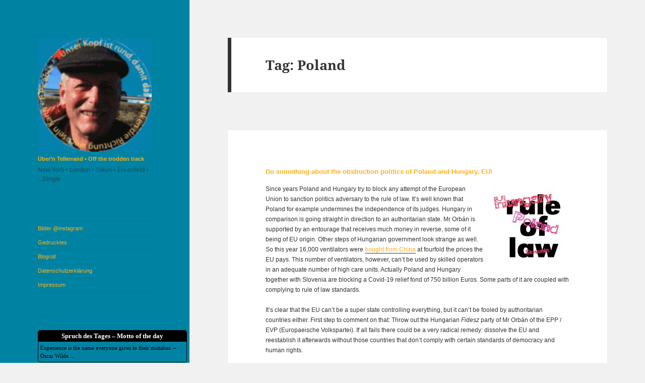

--- FILE ---
content_type: text/html; charset=UTF-8
request_url: https://juenger.koeln/en/tag/poland/
body_size: 12959
content:
<!DOCTYPE html>
<html lang="en-GB" class="no-js">
<head>
	<meta charset="UTF-8">
	<meta name="viewport" content="width=device-width, initial-scale=1.0">
	<link rel="profile" href="https://gmpg.org/xfn/11">
	<link rel="pingback" href="https://juenger.koeln/xmlrpc.php">
	<script>
(function(html){html.className = html.className.replace(/\bno-js\b/,'js')})(document.documentElement);
//# sourceURL=twentyfifteen_javascript_detection
</script>
<title>Poland &#8211; Über’n Tellerrand • Off the trodden track</title>
<meta name='robots' content='max-image-preview:large' />
<link rel="alternate" type="application/rss+xml" title="Über’n Tellerrand • Off the trodden track &raquo; Feed" href="https://juenger.koeln/en/feed/" />
<link rel="alternate" type="application/rss+xml" title="Über’n Tellerrand • Off the trodden track &raquo; Comments Feed" href="https://juenger.koeln/en/comments/feed/" />
<link rel="alternate" type="application/rss+xml" title="Über’n Tellerrand • Off the trodden track &raquo; Poland Tag Feed" href="https://juenger.koeln/en/tag/poland/feed/" />
<style id='wp-img-auto-sizes-contain-inline-css'>
img:is([sizes=auto i],[sizes^="auto," i]){contain-intrinsic-size:3000px 1500px}
/*# sourceURL=wp-img-auto-sizes-contain-inline-css */
</style>
<style id='wp-emoji-styles-inline-css'>

	img.wp-smiley, img.emoji {
		display: inline !important;
		border: none !important;
		box-shadow: none !important;
		height: 1em !important;
		width: 1em !important;
		margin: 0 0.07em !important;
		vertical-align: -0.1em !important;
		background: none !important;
		padding: 0 !important;
	}
/*# sourceURL=wp-emoji-styles-inline-css */
</style>
<style id='wp-block-library-inline-css'>
:root{--wp-block-synced-color:#7a00df;--wp-block-synced-color--rgb:122,0,223;--wp-bound-block-color:var(--wp-block-synced-color);--wp-editor-canvas-background:#ddd;--wp-admin-theme-color:#007cba;--wp-admin-theme-color--rgb:0,124,186;--wp-admin-theme-color-darker-10:#006ba1;--wp-admin-theme-color-darker-10--rgb:0,107,160.5;--wp-admin-theme-color-darker-20:#005a87;--wp-admin-theme-color-darker-20--rgb:0,90,135;--wp-admin-border-width-focus:2px}@media (min-resolution:192dpi){:root{--wp-admin-border-width-focus:1.5px}}.wp-element-button{cursor:pointer}:root .has-very-light-gray-background-color{background-color:#eee}:root .has-very-dark-gray-background-color{background-color:#313131}:root .has-very-light-gray-color{color:#eee}:root .has-very-dark-gray-color{color:#313131}:root .has-vivid-green-cyan-to-vivid-cyan-blue-gradient-background{background:linear-gradient(135deg,#00d084,#0693e3)}:root .has-purple-crush-gradient-background{background:linear-gradient(135deg,#34e2e4,#4721fb 50%,#ab1dfe)}:root .has-hazy-dawn-gradient-background{background:linear-gradient(135deg,#faaca8,#dad0ec)}:root .has-subdued-olive-gradient-background{background:linear-gradient(135deg,#fafae1,#67a671)}:root .has-atomic-cream-gradient-background{background:linear-gradient(135deg,#fdd79a,#004a59)}:root .has-nightshade-gradient-background{background:linear-gradient(135deg,#330968,#31cdcf)}:root .has-midnight-gradient-background{background:linear-gradient(135deg,#020381,#2874fc)}:root{--wp--preset--font-size--normal:16px;--wp--preset--font-size--huge:42px}.has-regular-font-size{font-size:1em}.has-larger-font-size{font-size:2.625em}.has-normal-font-size{font-size:var(--wp--preset--font-size--normal)}.has-huge-font-size{font-size:var(--wp--preset--font-size--huge)}.has-text-align-center{text-align:center}.has-text-align-left{text-align:left}.has-text-align-right{text-align:right}.has-fit-text{white-space:nowrap!important}#end-resizable-editor-section{display:none}.aligncenter{clear:both}.items-justified-left{justify-content:flex-start}.items-justified-center{justify-content:center}.items-justified-right{justify-content:flex-end}.items-justified-space-between{justify-content:space-between}.screen-reader-text{border:0;clip-path:inset(50%);height:1px;margin:-1px;overflow:hidden;padding:0;position:absolute;width:1px;word-wrap:normal!important}.screen-reader-text:focus{background-color:#ddd;clip-path:none;color:#444;display:block;font-size:1em;height:auto;left:5px;line-height:normal;padding:15px 23px 14px;text-decoration:none;top:5px;width:auto;z-index:100000}html :where(.has-border-color){border-style:solid}html :where([style*=border-top-color]){border-top-style:solid}html :where([style*=border-right-color]){border-right-style:solid}html :where([style*=border-bottom-color]){border-bottom-style:solid}html :where([style*=border-left-color]){border-left-style:solid}html :where([style*=border-width]){border-style:solid}html :where([style*=border-top-width]){border-top-style:solid}html :where([style*=border-right-width]){border-right-style:solid}html :where([style*=border-bottom-width]){border-bottom-style:solid}html :where([style*=border-left-width]){border-left-style:solid}html :where(img[class*=wp-image-]){height:auto;max-width:100%}:where(figure){margin:0 0 1em}html :where(.is-position-sticky){--wp-admin--admin-bar--position-offset:var(--wp-admin--admin-bar--height,0px)}@media screen and (max-width:600px){html :where(.is-position-sticky){--wp-admin--admin-bar--position-offset:0px}}

/*# sourceURL=wp-block-library-inline-css */
</style><style id='wp-block-tag-cloud-inline-css'>
.wp-block-tag-cloud{box-sizing:border-box}.wp-block-tag-cloud.aligncenter{justify-content:center;text-align:center}.wp-block-tag-cloud a{display:inline-block;margin-right:5px}.wp-block-tag-cloud span{display:inline-block;margin-left:5px;text-decoration:none}:root :where(.wp-block-tag-cloud.is-style-outline){display:flex;flex-wrap:wrap;gap:1ch}:root :where(.wp-block-tag-cloud.is-style-outline a){border:1px solid;font-size:unset!important;margin-right:0;padding:1ch 2ch;text-decoration:none!important}
/*# sourceURL=https://juenger.koeln/wp-includes/blocks/tag-cloud/style.min.css */
</style>
<style id='wp-block-columns-inline-css'>
.wp-block-columns{box-sizing:border-box;display:flex;flex-wrap:wrap!important}@media (min-width:782px){.wp-block-columns{flex-wrap:nowrap!important}}.wp-block-columns{align-items:normal!important}.wp-block-columns.are-vertically-aligned-top{align-items:flex-start}.wp-block-columns.are-vertically-aligned-center{align-items:center}.wp-block-columns.are-vertically-aligned-bottom{align-items:flex-end}@media (max-width:781px){.wp-block-columns:not(.is-not-stacked-on-mobile)>.wp-block-column{flex-basis:100%!important}}@media (min-width:782px){.wp-block-columns:not(.is-not-stacked-on-mobile)>.wp-block-column{flex-basis:0;flex-grow:1}.wp-block-columns:not(.is-not-stacked-on-mobile)>.wp-block-column[style*=flex-basis]{flex-grow:0}}.wp-block-columns.is-not-stacked-on-mobile{flex-wrap:nowrap!important}.wp-block-columns.is-not-stacked-on-mobile>.wp-block-column{flex-basis:0;flex-grow:1}.wp-block-columns.is-not-stacked-on-mobile>.wp-block-column[style*=flex-basis]{flex-grow:0}:where(.wp-block-columns){margin-bottom:1.75em}:where(.wp-block-columns.has-background){padding:1.25em 2.375em}.wp-block-column{flex-grow:1;min-width:0;overflow-wrap:break-word;word-break:break-word}.wp-block-column.is-vertically-aligned-top{align-self:flex-start}.wp-block-column.is-vertically-aligned-center{align-self:center}.wp-block-column.is-vertically-aligned-bottom{align-self:flex-end}.wp-block-column.is-vertically-aligned-stretch{align-self:stretch}.wp-block-column.is-vertically-aligned-bottom,.wp-block-column.is-vertically-aligned-center,.wp-block-column.is-vertically-aligned-top{width:100%}
/*# sourceURL=https://juenger.koeln/wp-includes/blocks/columns/style.min.css */
</style>
<style id='wp-block-paragraph-inline-css'>
.is-small-text{font-size:.875em}.is-regular-text{font-size:1em}.is-large-text{font-size:2.25em}.is-larger-text{font-size:3em}.has-drop-cap:not(:focus):first-letter{float:left;font-size:8.4em;font-style:normal;font-weight:100;line-height:.68;margin:.05em .1em 0 0;text-transform:uppercase}body.rtl .has-drop-cap:not(:focus):first-letter{float:none;margin-left:.1em}p.has-drop-cap.has-background{overflow:hidden}:root :where(p.has-background){padding:1.25em 2.375em}:where(p.has-text-color:not(.has-link-color)) a{color:inherit}p.has-text-align-left[style*="writing-mode:vertical-lr"],p.has-text-align-right[style*="writing-mode:vertical-rl"]{rotate:180deg}
/*# sourceURL=https://juenger.koeln/wp-includes/blocks/paragraph/style.min.css */
</style>
<style id='global-styles-inline-css'>
:root{--wp--preset--aspect-ratio--square: 1;--wp--preset--aspect-ratio--4-3: 4/3;--wp--preset--aspect-ratio--3-4: 3/4;--wp--preset--aspect-ratio--3-2: 3/2;--wp--preset--aspect-ratio--2-3: 2/3;--wp--preset--aspect-ratio--16-9: 16/9;--wp--preset--aspect-ratio--9-16: 9/16;--wp--preset--color--black: #000000;--wp--preset--color--cyan-bluish-gray: #abb8c3;--wp--preset--color--white: #fff;--wp--preset--color--pale-pink: #f78da7;--wp--preset--color--vivid-red: #cf2e2e;--wp--preset--color--luminous-vivid-orange: #ff6900;--wp--preset--color--luminous-vivid-amber: #fcb900;--wp--preset--color--light-green-cyan: #7bdcb5;--wp--preset--color--vivid-green-cyan: #00d084;--wp--preset--color--pale-cyan-blue: #8ed1fc;--wp--preset--color--vivid-cyan-blue: #0693e3;--wp--preset--color--vivid-purple: #9b51e0;--wp--preset--color--dark-gray: #111;--wp--preset--color--light-gray: #f1f1f1;--wp--preset--color--yellow: #f4ca16;--wp--preset--color--dark-brown: #352712;--wp--preset--color--medium-pink: #e53b51;--wp--preset--color--light-pink: #ffe5d1;--wp--preset--color--dark-purple: #2e2256;--wp--preset--color--purple: #674970;--wp--preset--color--blue-gray: #22313f;--wp--preset--color--bright-blue: #55c3dc;--wp--preset--color--light-blue: #e9f2f9;--wp--preset--gradient--vivid-cyan-blue-to-vivid-purple: linear-gradient(135deg,rgb(6,147,227) 0%,rgb(155,81,224) 100%);--wp--preset--gradient--light-green-cyan-to-vivid-green-cyan: linear-gradient(135deg,rgb(122,220,180) 0%,rgb(0,208,130) 100%);--wp--preset--gradient--luminous-vivid-amber-to-luminous-vivid-orange: linear-gradient(135deg,rgb(252,185,0) 0%,rgb(255,105,0) 100%);--wp--preset--gradient--luminous-vivid-orange-to-vivid-red: linear-gradient(135deg,rgb(255,105,0) 0%,rgb(207,46,46) 100%);--wp--preset--gradient--very-light-gray-to-cyan-bluish-gray: linear-gradient(135deg,rgb(238,238,238) 0%,rgb(169,184,195) 100%);--wp--preset--gradient--cool-to-warm-spectrum: linear-gradient(135deg,rgb(74,234,220) 0%,rgb(151,120,209) 20%,rgb(207,42,186) 40%,rgb(238,44,130) 60%,rgb(251,105,98) 80%,rgb(254,248,76) 100%);--wp--preset--gradient--blush-light-purple: linear-gradient(135deg,rgb(255,206,236) 0%,rgb(152,150,240) 100%);--wp--preset--gradient--blush-bordeaux: linear-gradient(135deg,rgb(254,205,165) 0%,rgb(254,45,45) 50%,rgb(107,0,62) 100%);--wp--preset--gradient--luminous-dusk: linear-gradient(135deg,rgb(255,203,112) 0%,rgb(199,81,192) 50%,rgb(65,88,208) 100%);--wp--preset--gradient--pale-ocean: linear-gradient(135deg,rgb(255,245,203) 0%,rgb(182,227,212) 50%,rgb(51,167,181) 100%);--wp--preset--gradient--electric-grass: linear-gradient(135deg,rgb(202,248,128) 0%,rgb(113,206,126) 100%);--wp--preset--gradient--midnight: linear-gradient(135deg,rgb(2,3,129) 0%,rgb(40,116,252) 100%);--wp--preset--gradient--dark-gray-gradient-gradient: linear-gradient(90deg, rgba(17,17,17,1) 0%, rgba(42,42,42,1) 100%);--wp--preset--gradient--light-gray-gradient: linear-gradient(90deg, rgba(241,241,241,1) 0%, rgba(215,215,215,1) 100%);--wp--preset--gradient--white-gradient: linear-gradient(90deg, rgba(255,255,255,1) 0%, rgba(230,230,230,1) 100%);--wp--preset--gradient--yellow-gradient: linear-gradient(90deg, rgba(244,202,22,1) 0%, rgba(205,168,10,1) 100%);--wp--preset--gradient--dark-brown-gradient: linear-gradient(90deg, rgba(53,39,18,1) 0%, rgba(91,67,31,1) 100%);--wp--preset--gradient--medium-pink-gradient: linear-gradient(90deg, rgba(229,59,81,1) 0%, rgba(209,28,51,1) 100%);--wp--preset--gradient--light-pink-gradient: linear-gradient(90deg, rgba(255,229,209,1) 0%, rgba(255,200,158,1) 100%);--wp--preset--gradient--dark-purple-gradient: linear-gradient(90deg, rgba(46,34,86,1) 0%, rgba(66,48,123,1) 100%);--wp--preset--gradient--purple-gradient: linear-gradient(90deg, rgba(103,73,112,1) 0%, rgba(131,93,143,1) 100%);--wp--preset--gradient--blue-gray-gradient: linear-gradient(90deg, rgba(34,49,63,1) 0%, rgba(52,75,96,1) 100%);--wp--preset--gradient--bright-blue-gradient: linear-gradient(90deg, rgba(85,195,220,1) 0%, rgba(43,180,211,1) 100%);--wp--preset--gradient--light-blue-gradient: linear-gradient(90deg, rgba(233,242,249,1) 0%, rgba(193,218,238,1) 100%);--wp--preset--font-size--small: 13px;--wp--preset--font-size--medium: 20px;--wp--preset--font-size--large: 36px;--wp--preset--font-size--x-large: 42px;--wp--preset--spacing--20: 0.44rem;--wp--preset--spacing--30: 0.67rem;--wp--preset--spacing--40: 1rem;--wp--preset--spacing--50: 1.5rem;--wp--preset--spacing--60: 2.25rem;--wp--preset--spacing--70: 3.38rem;--wp--preset--spacing--80: 5.06rem;--wp--preset--shadow--natural: 6px 6px 9px rgba(0, 0, 0, 0.2);--wp--preset--shadow--deep: 12px 12px 50px rgba(0, 0, 0, 0.4);--wp--preset--shadow--sharp: 6px 6px 0px rgba(0, 0, 0, 0.2);--wp--preset--shadow--outlined: 6px 6px 0px -3px rgb(255, 255, 255), 6px 6px rgb(0, 0, 0);--wp--preset--shadow--crisp: 6px 6px 0px rgb(0, 0, 0);}:where(.is-layout-flex){gap: 0.5em;}:where(.is-layout-grid){gap: 0.5em;}body .is-layout-flex{display: flex;}.is-layout-flex{flex-wrap: wrap;align-items: center;}.is-layout-flex > :is(*, div){margin: 0;}body .is-layout-grid{display: grid;}.is-layout-grid > :is(*, div){margin: 0;}:where(.wp-block-columns.is-layout-flex){gap: 2em;}:where(.wp-block-columns.is-layout-grid){gap: 2em;}:where(.wp-block-post-template.is-layout-flex){gap: 1.25em;}:where(.wp-block-post-template.is-layout-grid){gap: 1.25em;}.has-black-color{color: var(--wp--preset--color--black) !important;}.has-cyan-bluish-gray-color{color: var(--wp--preset--color--cyan-bluish-gray) !important;}.has-white-color{color: var(--wp--preset--color--white) !important;}.has-pale-pink-color{color: var(--wp--preset--color--pale-pink) !important;}.has-vivid-red-color{color: var(--wp--preset--color--vivid-red) !important;}.has-luminous-vivid-orange-color{color: var(--wp--preset--color--luminous-vivid-orange) !important;}.has-luminous-vivid-amber-color{color: var(--wp--preset--color--luminous-vivid-amber) !important;}.has-light-green-cyan-color{color: var(--wp--preset--color--light-green-cyan) !important;}.has-vivid-green-cyan-color{color: var(--wp--preset--color--vivid-green-cyan) !important;}.has-pale-cyan-blue-color{color: var(--wp--preset--color--pale-cyan-blue) !important;}.has-vivid-cyan-blue-color{color: var(--wp--preset--color--vivid-cyan-blue) !important;}.has-vivid-purple-color{color: var(--wp--preset--color--vivid-purple) !important;}.has-black-background-color{background-color: var(--wp--preset--color--black) !important;}.has-cyan-bluish-gray-background-color{background-color: var(--wp--preset--color--cyan-bluish-gray) !important;}.has-white-background-color{background-color: var(--wp--preset--color--white) !important;}.has-pale-pink-background-color{background-color: var(--wp--preset--color--pale-pink) !important;}.has-vivid-red-background-color{background-color: var(--wp--preset--color--vivid-red) !important;}.has-luminous-vivid-orange-background-color{background-color: var(--wp--preset--color--luminous-vivid-orange) !important;}.has-luminous-vivid-amber-background-color{background-color: var(--wp--preset--color--luminous-vivid-amber) !important;}.has-light-green-cyan-background-color{background-color: var(--wp--preset--color--light-green-cyan) !important;}.has-vivid-green-cyan-background-color{background-color: var(--wp--preset--color--vivid-green-cyan) !important;}.has-pale-cyan-blue-background-color{background-color: var(--wp--preset--color--pale-cyan-blue) !important;}.has-vivid-cyan-blue-background-color{background-color: var(--wp--preset--color--vivid-cyan-blue) !important;}.has-vivid-purple-background-color{background-color: var(--wp--preset--color--vivid-purple) !important;}.has-black-border-color{border-color: var(--wp--preset--color--black) !important;}.has-cyan-bluish-gray-border-color{border-color: var(--wp--preset--color--cyan-bluish-gray) !important;}.has-white-border-color{border-color: var(--wp--preset--color--white) !important;}.has-pale-pink-border-color{border-color: var(--wp--preset--color--pale-pink) !important;}.has-vivid-red-border-color{border-color: var(--wp--preset--color--vivid-red) !important;}.has-luminous-vivid-orange-border-color{border-color: var(--wp--preset--color--luminous-vivid-orange) !important;}.has-luminous-vivid-amber-border-color{border-color: var(--wp--preset--color--luminous-vivid-amber) !important;}.has-light-green-cyan-border-color{border-color: var(--wp--preset--color--light-green-cyan) !important;}.has-vivid-green-cyan-border-color{border-color: var(--wp--preset--color--vivid-green-cyan) !important;}.has-pale-cyan-blue-border-color{border-color: var(--wp--preset--color--pale-cyan-blue) !important;}.has-vivid-cyan-blue-border-color{border-color: var(--wp--preset--color--vivid-cyan-blue) !important;}.has-vivid-purple-border-color{border-color: var(--wp--preset--color--vivid-purple) !important;}.has-vivid-cyan-blue-to-vivid-purple-gradient-background{background: var(--wp--preset--gradient--vivid-cyan-blue-to-vivid-purple) !important;}.has-light-green-cyan-to-vivid-green-cyan-gradient-background{background: var(--wp--preset--gradient--light-green-cyan-to-vivid-green-cyan) !important;}.has-luminous-vivid-amber-to-luminous-vivid-orange-gradient-background{background: var(--wp--preset--gradient--luminous-vivid-amber-to-luminous-vivid-orange) !important;}.has-luminous-vivid-orange-to-vivid-red-gradient-background{background: var(--wp--preset--gradient--luminous-vivid-orange-to-vivid-red) !important;}.has-very-light-gray-to-cyan-bluish-gray-gradient-background{background: var(--wp--preset--gradient--very-light-gray-to-cyan-bluish-gray) !important;}.has-cool-to-warm-spectrum-gradient-background{background: var(--wp--preset--gradient--cool-to-warm-spectrum) !important;}.has-blush-light-purple-gradient-background{background: var(--wp--preset--gradient--blush-light-purple) !important;}.has-blush-bordeaux-gradient-background{background: var(--wp--preset--gradient--blush-bordeaux) !important;}.has-luminous-dusk-gradient-background{background: var(--wp--preset--gradient--luminous-dusk) !important;}.has-pale-ocean-gradient-background{background: var(--wp--preset--gradient--pale-ocean) !important;}.has-electric-grass-gradient-background{background: var(--wp--preset--gradient--electric-grass) !important;}.has-midnight-gradient-background{background: var(--wp--preset--gradient--midnight) !important;}.has-small-font-size{font-size: var(--wp--preset--font-size--small) !important;}.has-medium-font-size{font-size: var(--wp--preset--font-size--medium) !important;}.has-large-font-size{font-size: var(--wp--preset--font-size--large) !important;}.has-x-large-font-size{font-size: var(--wp--preset--font-size--x-large) !important;}
:where(.wp-block-columns.is-layout-flex){gap: 2em;}:where(.wp-block-columns.is-layout-grid){gap: 2em;}
/*# sourceURL=global-styles-inline-css */
</style>
<style id='core-block-supports-inline-css'>
.wp-container-core-columns-is-layout-9d6595d7{flex-wrap:nowrap;}
/*# sourceURL=core-block-supports-inline-css */
</style>

<style id='classic-theme-styles-inline-css'>
/*! This file is auto-generated */
.wp-block-button__link{color:#fff;background-color:#32373c;border-radius:9999px;box-shadow:none;text-decoration:none;padding:calc(.667em + 2px) calc(1.333em + 2px);font-size:1.125em}.wp-block-file__button{background:#32373c;color:#fff;text-decoration:none}
/*# sourceURL=/wp-includes/css/classic-themes.min.css */
</style>
<link rel='stylesheet' id='eg-fontawesome-css' href='https://juenger.koeln/wp-content/plugins/everest-gallery-lite/css/font-awesome.min.css?ver=1.1.0' media='all' />
<link rel='stylesheet' id='eg-frontend-css' href='https://juenger.koeln/wp-content/plugins/everest-gallery-lite/css/eg-frontend.css?ver=1.1.0' media='all' />
<link rel='stylesheet' id='eg-pretty-photo-css' href='https://juenger.koeln/wp-content/plugins/everest-gallery-lite/css/prettyPhoto.css?ver=1.1.0' media='all' />
<link rel='stylesheet' id='osm-map-css-css' href='https://juenger.koeln/wp-content/plugins/osm/css/osm_map.css?ver=6.9' media='all' />
<link rel='stylesheet' id='osm-ol3-css-css' href='https://juenger.koeln/wp-content/plugins/osm/js/OL/7.1.0/ol.css?ver=6.9' media='all' />
<link rel='stylesheet' id='osm-ol3-ext-css-css' href='https://juenger.koeln/wp-content/plugins/osm/css/osm_map_v3.css?ver=6.9' media='all' />
<link rel='stylesheet' id='twentyfifteen-fonts-css' href='https://juenger.koeln/wp-content/themes/twentyfifteen/assets/fonts/noto-sans-plus-noto-serif-plus-inconsolata.css?ver=20230328' media='all' />
<link rel='stylesheet' id='genericons-css' href='https://juenger.koeln/wp-content/themes/twentyfifteen/genericons/genericons.css?ver=20251101' media='all' />
<link rel='stylesheet' id='twentyfifteen-style-css' href='https://juenger.koeln/wp-content/themes/twentyfifteen/style.css?ver=20251202' media='all' />
<style id='twentyfifteen-style-inline-css'>

		/* Custom Header Background Color */
		body:before,
		.site-header {
			background-color: #0082a3;
		}

		@media screen and (min-width: 59.6875em) {
			.site-header,
			.secondary {
				background-color: transparent;
			}

			.widget button,
			.widget input[type="button"],
			.widget input[type="reset"],
			.widget input[type="submit"],
			.widget_calendar tbody a,
			.widget_calendar tbody a:hover,
			.widget_calendar tbody a:focus {
				color: #0082a3;
			}
		}
	
/*# sourceURL=twentyfifteen-style-inline-css */
</style>
<link rel='stylesheet' id='twentyfifteen-block-style-css' href='https://juenger.koeln/wp-content/themes/twentyfifteen/css/blocks.css?ver=20240715' media='all' />
<script src="https://juenger.koeln/wp-includes/js/jquery/jquery.min.js?ver=3.7.1" id="jquery-core-js"></script>
<script src="https://juenger.koeln/wp-includes/js/jquery/jquery-migrate.min.js?ver=3.4.1" id="jquery-migrate-js"></script>
<script src="https://juenger.koeln/wp-content/plugins/everest-gallery-lite/js/imagesloaded.min.js?ver=1.1.0" id="eg-imageloaded-script-js"></script>
<script src="https://juenger.koeln/wp-content/plugins/everest-gallery-lite/js/jquery.prettyPhoto.js?ver=1.1.0" id="eg-prettyphoto-js"></script>
<script src="https://juenger.koeln/wp-content/plugins/everest-gallery-lite/js/isotope.js?ver=1.1.0" id="eg-isotope-script-js"></script>
<script id="eg-frontend-script-js-extra">
var eg_frontend_js_object = {"ajax_url":"https://juenger.koeln/wp-admin/admin-ajax.php","strings":{"video_missing":"Video URL missing"},"ajax_nonce":"9570998248","plugin_url":"https://juenger.koeln/wp-content/plugins/everest-gallery-lite/"};
//# sourceURL=eg-frontend-script-js-extra
</script>
<script src="https://juenger.koeln/wp-content/plugins/everest-gallery-lite/js/eg-frontend.js?ver=1.1.0" id="eg-frontend-script-js"></script>
<script src="https://juenger.koeln/wp-content/plugins/osm/js/OL/2.13.1/OpenLayers.js?ver=6.9" id="osm-ol-library-js"></script>
<script src="https://juenger.koeln/wp-content/plugins/osm/js/OSM/openlayers/OpenStreetMap.js?ver=6.9" id="osm-osm-library-js"></script>
<script src="https://juenger.koeln/wp-content/plugins/osm/js/OSeaM/harbours.js?ver=6.9" id="osm-harbours-library-js"></script>
<script src="https://juenger.koeln/wp-content/plugins/osm/js/OSeaM/map_utils.js?ver=6.9" id="osm-map-utils-library-js"></script>
<script src="https://juenger.koeln/wp-content/plugins/osm/js/OSeaM/utilities.js?ver=6.9" id="osm-utilities-library-js"></script>
<script src="https://juenger.koeln/wp-content/plugins/osm/js/osm-plugin-lib.js?ver=6.9" id="OsmScript-js"></script>
<script src="https://juenger.koeln/wp-content/plugins/osm/js/polyfill/v2/polyfill.min.js?features=requestAnimationFrame%2CElement.prototype.classList%2CURL&amp;ver=6.9" id="osm-polyfill-js"></script>
<script src="https://juenger.koeln/wp-content/plugins/osm/js/OL/7.1.0/ol.js?ver=6.9" id="osm-ol3-library-js"></script>
<script src="https://juenger.koeln/wp-content/plugins/osm/js/osm-v3-plugin-lib.js?ver=6.9" id="osm-ol3-ext-library-js"></script>
<script src="https://juenger.koeln/wp-content/plugins/osm/js/osm-metabox-events.js?ver=6.9" id="osm-ol3-metabox-events-js"></script>
<script src="https://juenger.koeln/wp-content/plugins/osm/js/osm-startup-lib.js?ver=6.9" id="osm-map-startup-js"></script>
<script id="twentyfifteen-script-js-extra">
var screenReaderText = {"expand":"\u003Cspan class=\"screen-reader-text\"\u003Eexpand child menu\u003C/span\u003E","collapse":"\u003Cspan class=\"screen-reader-text\"\u003Ecollapse child menu\u003C/span\u003E"};
//# sourceURL=twentyfifteen-script-js-extra
</script>
<script src="https://juenger.koeln/wp-content/themes/twentyfifteen/js/functions.js?ver=20250729" id="twentyfifteen-script-js" defer data-wp-strategy="defer"></script>
<link rel="https://api.w.org/" href="https://juenger.koeln/wp-json/" /><link rel="alternate" title="JSON" type="application/json" href="https://juenger.koeln/wp-json/wp/v2/tags/1614" /><link rel="EditURI" type="application/rsd+xml" title="RSD" href="https://juenger.koeln/xmlrpc.php?rsd" />
<meta name="generator" content="WordPress 6.9" />
<script type="text/javascript"> 

/**  all layers have to be in this global array - in further process each map will have something like vectorM[map_ol3js_n][layer_n] */
var vectorM = [[]];


/** put translations from PHP/mo to JavaScript */
var translations = [];

/** global GET-Parameters */
var HTTP_GET_VARS = [];

</script><!-- OSM plugin V6.1.9: did not add geo meta tags. --> 
<style id="custom-background-css">
body.custom-background { background-image: url("https://localhost:8888/wordpress/wp-content/uploads/2016/02/cropped-Tellerrand_1200_280.jpg"); background-position: center top; background-size: auto; background-repeat: no-repeat; background-attachment: fixed; }
</style>
			<style id="wp-custom-css">
			/* BLOG */
a.more-link {
  color: #ffffff !important;
	background: #ffb014;
  border: 1px solid #FFAC00;
  border-radius: 1px;
  letter-spacing: 1px;
  font-family: 'Lato', Helvetica, Arial, Lucida, sans-serif;
  font-size: 8px;
  font-weight: plain;
  text-align: center;
  display: block;
  padding: 1px 1px !important;
  margin-top: 5px;
  width: 105px;
  -webkit-transition: all .3s ease-in-out;
  -moz-transition: all .3s ease-in-out;
  -o-transition: all .3s ease-in-out;
  -ms-transition: all .3s ease-in-out;
  transition: all .3s ease-in-out;
}
a.more-link:hover {
  background: #D4A258;
  border-color: #ffb014;
}		</style>
		
<!-- Styles cached and displayed inline for speed. Generated by http://stylesplugin.com -->
<style type="text/css" id="styles-plugin-css">
.styles #page{font-size:10px;font-family:Verdana,Tahoma,sans-serif}.styles #page a{font-size:10px;font-family:Verdana,Tahoma,sans-serif;color:#ffb014}.styles #page .site-title,.styles #page .site-title a{font-size:11px}.styles .site-description{font-size:12px}.styles #site-navigation li a{font-size:11px}.styles #site-navigation ul ul a{font-size:11px}.styles #page .site-info a{font-size:6px}.styles #widget-area .widget-title{font-size:13px;font-family:Verdana,Tahoma,sans-serif}.styles #widget-area aside{font-size:11px;font-family:Verdana,Tahoma,sans-serif}.styles .entry-title,.styles #page .entry-title a{font-size:13px}.styles .entry-content h1{font-size:10px}.styles .entry-content h2{font-size:10px}.styles .entry-content h3{font-size:10px}.styles .entry-content h4{font-size:8px}.styles .entry-content p,.styles #page .entry-content p a,.styles #respond p{font-size:12px}.styles .entry-content li,.styles .entry-content li p{font-size:12px}.styles .entry-content blockquote,.styles .entry-content blockquote p{font-size:10px}.styles #page .post-navigation .meta-nav{font-size:12px}.styles .entry-footer,.styles #page .entry-footer a{font-size:12px}.styles #page .edit-link a{font-size:11px}.styles #comments .comment-meta cite,.styles #comments .comment-meta cite a{font-size:10px}
</style>
</head>

<body class="archive tag tag-poland tag-1614 custom-background wp-custom-logo wp-embed-responsive wp-theme-twentyfifteen styles">
<div id="page" class="hfeed site">
	<a class="skip-link screen-reader-text" href="#content">
		Skip to content	</a>

	<div id="sidebar" class="sidebar">
		<header id="masthead" class="site-header">
			<div class="site-branding">
				<a href="https://juenger.koeln/en/" class="custom-logo-link" rel="home"><img width="248" height="248" src="https://juenger.koeln/wp-content/uploads/2023/01/cropped-cropped-cropped-Kopfgrau_neu-150x150-1.gif" class="custom-logo" alt="Über’n Tellerrand • Off the trodden track" decoding="async" fetchpriority="high" /></a>					<p class="site-title"><a href="https://juenger.koeln/en/" rel="home" >Über’n Tellerrand • Off the trodden track</a></p>
										<p class="site-description">New York • London • Tokyo • Ehrenfeld • …Dingle</p>
				
				<button class="secondary-toggle">Menu and widgets</button>
			</div><!-- .site-branding -->
		</header><!-- .site-header -->

			<div id="secondary" class="secondary">

					<nav id="site-navigation" class="main-navigation">
				<div class="menu-wandern-container"><ul id="menu-wandern" class="nav-menu"><li id="menu-item-3556" class="menu-item menu-item-type-custom menu-item-object-custom menu-item-3556"><a href="https://www.instagram.com/ge_jott/">Bilder @instagram</a></li>
<li id="menu-item-3561" class="menu-item menu-item-type-post_type menu-item-object-page menu-item-3561"><a href="https://juenger.koeln/gedrucktes/">Gedrucktes</a></li>
<li id="menu-item-3554" class="menu-item menu-item-type-post_type menu-item-object-page menu-item-3554"><a href="https://juenger.koeln/blogroll/">Blogroll</a></li>
<li id="menu-item-3558" class="menu-item menu-item-type-post_type menu-item-object-page menu-item-3558"><a href="https://juenger.koeln/datenschutzerklaerung/">Datenschutzerklärung</a></li>
<li id="menu-item-3555" class="menu-item menu-item-type-post_type menu-item-object-page menu-item-3555"><a href="https://juenger.koeln/impressum/">Impressum</a></li>
</ul></div>			</nav><!-- .main-navigation -->
		
		
					<div id="widget-area" class="widget-area" role="complementary">
				<aside id="block-9" class="widget widget_block"><p><div style="width: 296px; padding: 0px; margin: 0px; border: 1px solid #000000; background-color: #000000; color: #ffffff; font-family: tahoma; font-size: 13px; font-weight: bold; text-align: center; -moz-border-radius: 5px 5px 0px 0px; border-radius: 5px 5px 0px 0px;"><div style="padding: 1px;">Spruch des Tages – Motto of the day</div></div>
<div style="width: 296px; padding: 0px; margin-bottom: 10px; border: 1px solid #000000; border-top: 0px; font-family: tahoma; color: #000000; -moz-border-radius: 0px 0px 5px 5px; border-radius: 0px 0px 5px 5px;"><div style="padding: 4px;">Experience is the name everyone gives to their mistakes. – Oscar Wilde ...</div></div></p>
</aside><aside id="polylang-3" class="widget widget_polylang"><h2 class="widget-title">Sprache • Language</h2><nav aria-label="Sprache • Language"><ul>
	<li class="lang-item lang-item-316 lang-item-de no-translation lang-item-first"><a lang="de-DE" hreflang="de-DE" href="https://juenger.koeln/"><img src="[data-uri]" alt="" width="16" height="11" style="width: 16px; height: 11px;" /><span style="margin-left:0.3em;">Deutsch</span></a></li>
	<li class="lang-item lang-item-606 lang-item-en current-lang"><a lang="en-GB" hreflang="en-GB" href="https://juenger.koeln/en/tag/poland/" aria-current="true"><img src="[data-uri]" alt="" width="16" height="11" style="width: 16px; height: 11px;" /><span style="margin-left:0.3em;">English</span></a></li>
</ul>
</nav></aside><aside id="block-13" class="widget widget_block widget_tag_cloud"><p class="wp-block-tag-cloud"><a href="https://juenger.koeln/en/tag/24th-of-april/" class="tag-cloud-link tag-link-1999 tag-link-position-1" style="font-size: 8pt;" aria-label="#24th of April (1 item)">#24th of April</a>
<a href="https://juenger.koeln/en/tag/aghet/" class="tag-cloud-link tag-link-1993 tag-link-position-2" style="font-size: 8pt;" aria-label="#Aghet (1 item)">#Aghet</a>
<a href="https://juenger.koeln/en/tag/armenia/" class="tag-cloud-link tag-link-1997 tag-link-position-3" style="font-size: 8pt;" aria-label="#Armenia (1 item)">#Armenia</a>
<a href="https://juenger.koeln/en/tag/genocide/" class="tag-cloud-link tag-link-1995 tag-link-position-4" style="font-size: 8pt;" aria-label="#genocide (1 item)">#genocide</a>
<a href="https://juenger.koeln/en/tag/aggiornamento/" class="tag-cloud-link tag-link-1904 tag-link-position-5" style="font-size: 8pt;" aria-label="aggiornamento (1 item)">aggiornamento</a>
<a href="https://juenger.koeln/en/tag/authoritarian-tendencies/" class="tag-cloud-link tag-link-1620 tag-link-position-6" style="font-size: 8pt;" aria-label="authoritarian tendencies (1 item)">authoritarian tendencies</a>
<a href="https://juenger.koeln/en/tag/berlin-en/" class="tag-cloud-link tag-link-1042 tag-link-position-7" style="font-size: 11.405405405405pt;" aria-label="Berlin (2 items)">Berlin</a>
<a href="https://juenger.koeln/en/tag/berlin-1931-en/" class="tag-cloud-link tag-link-2572 tag-link-position-8" style="font-size: 11.405405405405pt;" aria-label="Berlin 1931 (2 items)">Berlin 1931</a>
<a href="https://juenger.koeln/en/tag/boris-johnson-en/" class="tag-cloud-link tag-link-792 tag-link-position-9" style="font-size: 11.405405405405pt;" aria-label="Boris Johnson (2 items)">Boris Johnson</a>
<a href="https://juenger.koeln/en/tag/brexit-en/" class="tag-cloud-link tag-link-619 tag-link-position-10" style="font-size: 20.297297297297pt;" aria-label="Brexit (8 items)">Brexit</a>
<a href="https://juenger.koeln/en/tag/covid-19-en/" class="tag-cloud-link tag-link-1149 tag-link-position-11" style="font-size: 11.405405405405pt;" aria-label="Covid-19 (2 items)">Covid-19</a>
<a href="https://juenger.koeln/en/tag/defamation/" class="tag-cloud-link tag-link-2950 tag-link-position-12" style="font-size: 11.405405405405pt;" aria-label="defamation (2 items)">defamation</a>
<a href="https://juenger.koeln/en/tag/dictator/" class="tag-cloud-link tag-link-1906 tag-link-position-13" style="font-size: 8pt;" aria-label="dictator (1 item)">dictator</a>
<a href="https://juenger.koeln/en/tag/dingle-en/" class="tag-cloud-link tag-link-1676 tag-link-position-14" style="font-size: 8pt;" aria-label="Dingle (1 item)">Dingle</a>
<a href="https://juenger.koeln/en/tag/dingles-main-attraction/" class="tag-cloud-link tag-link-1674 tag-link-position-15" style="font-size: 8pt;" aria-label="Dingle’s main attraction (1 item)">Dingle’s main attraction</a>
<a href="https://juenger.koeln/en/tag/dolphin/" class="tag-cloud-link tag-link-1672 tag-link-position-16" style="font-size: 8pt;" aria-label="dolphin (1 item)">dolphin</a>
<a href="https://juenger.koeln/en/tag/draghi/" class="tag-cloud-link tag-link-1908 tag-link-position-17" style="font-size: 8pt;" aria-label="Draghi (1 item)">Draghi</a>
<a href="https://juenger.koeln/en/tag/dublin-en/" class="tag-cloud-link tag-link-1174 tag-link-position-18" style="font-size: 11.405405405405pt;" aria-label="Dublin (2 items)">Dublin</a>
<a href="https://juenger.koeln/en/tag/england/" class="tag-cloud-link tag-link-2033 tag-link-position-19" style="font-size: 11.405405405405pt;" aria-label="England (2 items)">England</a>
<a href="https://juenger.koeln/en/tag/erdogan-en/" class="tag-cloud-link tag-link-1553 tag-link-position-20" style="font-size: 11.405405405405pt;" aria-label="Erdogan (2 items)">Erdogan</a>
<a href="https://juenger.koeln/en/tag/eu-relief-fund/" class="tag-cloud-link tag-link-1618 tag-link-position-21" style="font-size: 8pt;" aria-label="EU relief fund (1 item)">EU relief fund</a>
<a href="https://juenger.koeln/en/tag/european-football-contest/" class="tag-cloud-link tag-link-2029 tag-link-position-22" style="font-size: 8pt;" aria-label="European football contest (1 item)">European football contest</a>
<a href="https://juenger.koeln/en/tag/fight-against-human-rights/" class="tag-cloud-link tag-link-1910 tag-link-position-23" style="font-size: 8pt;" aria-label="fight against human rights (1 item)">fight against human rights</a>
<a href="https://juenger.koeln/en/tag/football/" class="tag-cloud-link tag-link-2027 tag-link-position-24" style="font-size: 8pt;" aria-label="football (1 item)">football</a>
<a href="https://juenger.koeln/en/tag/hungary/" class="tag-cloud-link tag-link-1612 tag-link-position-25" style="font-size: 8pt;" aria-label="Hungary (1 item)">Hungary</a>
<a href="https://juenger.koeln/en/tag/ireland-en/" class="tag-cloud-link tag-link-1399 tag-link-position-26" style="font-size: 11.405405405405pt;" aria-label="Ireland (2 items)">Ireland</a>
<a href="https://juenger.koeln/en/tag/irish-folk-en/" class="tag-cloud-link tag-link-736 tag-link-position-27" style="font-size: 13.675675675676pt;" aria-label="Irish Folk (3 items)">Irish Folk</a>
<a href="https://juenger.koeln/en/tag/irish-music/" class="tag-cloud-link tag-link-635 tag-link-position-28" style="font-size: 13.675675675676pt;" aria-label="irish music (3 items)">irish music</a>
<a href="https://juenger.koeln/en/tag/jd-vance/" class="tag-cloud-link tag-link-2944 tag-link-position-29" style="font-size: 11.405405405405pt;" aria-label="JD Vance (2 items)">JD Vance</a>
<a href="https://juenger.koeln/en/tag/joe-biden/" class="tag-cloud-link tag-link-1561 tag-link-position-30" style="font-size: 11.405405405405pt;" aria-label="Joe Biden (2 items)">Joe Biden</a>
<a href="https://juenger.koeln/en/tag/mayo/" class="tag-cloud-link tag-link-1567 tag-link-position-31" style="font-size: 8pt;" aria-label="Mayo (1 item)">Mayo</a>
<a href="https://juenger.koeln/en/tag/neglecting-the-gospel/" class="tag-cloud-link tag-link-1892 tag-link-position-32" style="font-size: 8pt;" aria-label="neglecting the Gospel (1 item)">neglecting the Gospel</a>
<a href="https://juenger.koeln/en/tag/new-orleans-background/" class="tag-cloud-link tag-link-1932 tag-link-position-33" style="font-size: 8pt;" aria-label="New Orleans background (1 item)">New Orleans background</a>
<a href="https://juenger.koeln/en/tag/obstruction-politics/" class="tag-cloud-link tag-link-1610 tag-link-position-34" style="font-size: 8pt;" aria-label="obstruction politics (1 item)">obstruction politics</a>
<a href="https://juenger.koeln/en/tag/presidential-election-en/" class="tag-cloud-link tag-link-2584 tag-link-position-35" style="font-size: 11.405405405405pt;" aria-label="presidential election (2 items)">presidential election</a>
<a href="https://juenger.koeln/en/tag/protest/" class="tag-cloud-link tag-link-1928 tag-link-position-36" style="font-size: 8pt;" aria-label="protest (1 item)">protest</a>
<a href="https://juenger.koeln/en/tag/relief-fund/" class="tag-cloud-link tag-link-1624 tag-link-position-37" style="font-size: 8pt;" aria-label="relief fund (1 item)">relief fund</a>
<a href="https://juenger.koeln/en/tag/rule-of-law-standards/" class="tag-cloud-link tag-link-1622 tag-link-position-38" style="font-size: 8pt;" aria-label="rule of law standards (1 item)">rule of law standards</a>
<a href="https://juenger.koeln/en/tag/shoah-en/" class="tag-cloud-link tag-link-2574 tag-link-position-39" style="font-size: 11.405405405405pt;" aria-label="Shoah (2 items)">Shoah</a>
<a href="https://juenger.koeln/en/tag/street-music/" class="tag-cloud-link tag-link-1930 tag-link-position-40" style="font-size: 8pt;" aria-label="street music (1 item)">street music</a>
<a href="https://juenger.koeln/en/tag/theresa-may/" class="tag-cloud-link tag-link-627 tag-link-position-41" style="font-size: 11.405405405405pt;" aria-label="Theresa May (2 items)">Theresa May</a>
<a href="https://juenger.koeln/en/tag/trump-en/" class="tag-cloud-link tag-link-1438 tag-link-position-42" style="font-size: 22pt;" aria-label="Trump (10 items)">Trump</a>
<a href="https://juenger.koeln/en/tag/turkey/" class="tag-cloud-link tag-link-1912 tag-link-position-43" style="font-size: 11.405405405405pt;" aria-label="Turkey (2 items)">Turkey</a>
<a href="https://juenger.koeln/en/tag/unfairness/" class="tag-cloud-link tag-link-2035 tag-link-position-44" style="font-size: 11.405405405405pt;" aria-label="unfairness (2 items)">unfairness</a>
<a href="https://juenger.koeln/en/tag/women-as-deacons/" class="tag-cloud-link tag-link-1902 tag-link-position-45" style="font-size: 8pt;" aria-label="women as deacons (1 item)">women as deacons</a></p></aside><aside id="block-7" class="widget widget_block">
<div class="wp-block-columns is-layout-flex wp-container-core-columns-is-layout-9d6595d7 wp-block-columns-is-layout-flex"></div>
</aside>			</div><!-- .widget-area -->
		
	</div><!-- .secondary -->

	</div><!-- .sidebar -->

	<div id="content" class="site-content">

	<section id="primary" class="content-area">
		<main id="main" class="site-main">

		
			<header class="page-header">
				<h1 class="page-title">Tag: <span>Poland</span></h1>			</header><!-- .page-header -->

			
<article id="post-3054" class="post-3054 post type-post status-publish format-standard hentry category-allgemein-en category-politik-en tag-authoritarian-tendencies tag-covid-19-en tag-eu-relief-fund tag-hungary tag-obstruction-politics tag-poland tag-relief-fund tag-rule-of-law-standards tag-slovenia">
	
	<header class="entry-header">
		<h2 class="entry-title"><a href="https://juenger.koeln/en/2020/11/22/do-something-about-the-obstruction-politics-of-poland-and-hungary-eu/" rel="bookmark">Do something about the obstruction politics of Poland and Hungary, EU!</a></h2>	</header><!-- .entry-header -->

	<div class="entry-content">
		<p><img decoding="async" class="alignright wp-image-3055 size-thumbnail" src="http://juenger.koeln/wp-content/uploads/2020/11/rule_of_law-150x150.jpg" alt="" width="150" height="150" srcset="https://juenger.koeln/wp-content/uploads/2020/11/rule_of_law-150x150.jpg 150w, https://juenger.koeln/wp-content/uploads/2020/11/rule_of_law-300x300.jpg 300w" sizes="(max-width: 150px) 100vw, 150px" />Since years Poland and Hungary try to block any attempt of the European Union to sanction politics adversary to the rule of law. It’s well known that Poland for example undermines the independence of its judges. Hungary in comparison is going straight in direction to an authoritarian state. Mr Orbán is supported by an entourage that receives much money in reverse, some of it being of EU origin. Other steps of Hungarian government look strange as well. So this year 16,000 ventilators were <a href="https://www.project-syndicate.org/commentary/europe-must-stand-up-to-hungary-and-poland-veto-by-george-soros-2020-11" target="_blank" rel="noreferrer noopener">bought from China</a> at fourfold the prices the EU pays. This number of ventilators, however, can’t be used by skilled operators in an adequate number of high care units. Actually Poland and Hungary together with Slovenia are blocking a Covid-19 relief fond of 750 billion Euros. Some parts of it are coupled with complying to rule of law standards.</p>



<p>It’s clear that the EU can’t be a super state controlling everything, but it can’t be fooled by authoritarian countries either. First step to comment on that: Throw out the Hungarian <em>Fidesz</em> party of Mr Orbán of the EPP / EVP (Europaeische Volkspartei). If all fails there could be a very radical remedy: dissolve the EU and reestablish it afterwards without those countries that don’t comply with certain standards of democracy and human rights.</p>
	</div><!-- .entry-content -->

	
	<footer class="entry-footer">
		<span class="posted-on"><span class="screen-reader-text">Posted on </span><a href="https://juenger.koeln/en/2020/11/22/do-something-about-the-obstruction-politics-of-poland-and-hungary-eu/" rel="bookmark"><time class="entry-date published" datetime="2020-11-22T11:31:53+01:00">22. November 2020</time><time class="updated" datetime="2023-06-14T21:43:59+02:00">14. June 2023</time></a></span><span class="byline"><span class="screen-reader-text">Author </span><span class="author vcard"><a class="url fn n" href="https://juenger.koeln/en/author/root2/">root2</a></span></span><span class="cat-links"><span class="screen-reader-text">Categories </span><a href="https://juenger.koeln/en/category/allgemein-en/" rel="category tag">Allgemein</a>, <a href="https://juenger.koeln/en/category/politik-en/" rel="category tag">Politik</a></span><span class="tags-links"><span class="screen-reader-text">Tags </span><a href="https://juenger.koeln/en/tag/authoritarian-tendencies/" rel="tag">authoritarian tendencies</a>, <a href="https://juenger.koeln/en/tag/covid-19-en/" rel="tag">Covid-19</a>, <a href="https://juenger.koeln/en/tag/eu-relief-fund/" rel="tag">EU relief fund</a>, <a href="https://juenger.koeln/en/tag/hungary/" rel="tag">Hungary</a>, <a href="https://juenger.koeln/en/tag/obstruction-politics/" rel="tag">obstruction politics</a>, <a href="https://juenger.koeln/en/tag/poland/" rel="tag">Poland</a>, <a href="https://juenger.koeln/en/tag/relief-fund/" rel="tag">relief fund</a>, <a href="https://juenger.koeln/en/tag/rule-of-law-standards/" rel="tag">rule of law standards</a>, <a href="https://juenger.koeln/en/tag/slovenia/" rel="tag">Slovenia</a></span><span class="comments-link"><a href="https://juenger.koeln/en/2020/11/22/do-something-about-the-obstruction-politics-of-poland-and-hungary-eu/#comments">1 Comment<span class="screen-reader-text"> on Do something about the obstruction politics of Poland and Hungary, EU!</span></a></span>			</footer><!-- .entry-footer -->

</article><!-- #post-3054 -->

		</main><!-- .site-main -->
	</section><!-- .content-area -->


	</div><!-- .site-content -->

	<footer id="colophon" class="site-footer">
		<div class="site-info">
									<a href="https://wordpress.org/" class="imprint">
				Proudly powered by WordPress			</a>
		</div><!-- .site-info -->
	</footer><!-- .site-footer -->

</div><!-- .site -->

<script type="speculationrules">
{"prefetch":[{"source":"document","where":{"and":[{"href_matches":"/*"},{"not":{"href_matches":["/wp-*.php","/wp-admin/*","/wp-content/uploads/*","/wp-content/*","/wp-content/plugins/*","/wp-content/themes/twentyfifteen/*","/*\\?(.+)"]}},{"not":{"selector_matches":"a[rel~=\"nofollow\"]"}},{"not":{"selector_matches":".no-prefetch, .no-prefetch a"}}]},"eagerness":"conservative"}]}
</script>
<script id="wp-emoji-settings" type="application/json">
{"baseUrl":"https://s.w.org/images/core/emoji/17.0.2/72x72/","ext":".png","svgUrl":"https://s.w.org/images/core/emoji/17.0.2/svg/","svgExt":".svg","source":{"concatemoji":"https://juenger.koeln/wp-includes/js/wp-emoji-release.min.js?ver=6.9"}}
</script>
<script type="module">
/*! This file is auto-generated */
const a=JSON.parse(document.getElementById("wp-emoji-settings").textContent),o=(window._wpemojiSettings=a,"wpEmojiSettingsSupports"),s=["flag","emoji"];function i(e){try{var t={supportTests:e,timestamp:(new Date).valueOf()};sessionStorage.setItem(o,JSON.stringify(t))}catch(e){}}function c(e,t,n){e.clearRect(0,0,e.canvas.width,e.canvas.height),e.fillText(t,0,0);t=new Uint32Array(e.getImageData(0,0,e.canvas.width,e.canvas.height).data);e.clearRect(0,0,e.canvas.width,e.canvas.height),e.fillText(n,0,0);const a=new Uint32Array(e.getImageData(0,0,e.canvas.width,e.canvas.height).data);return t.every((e,t)=>e===a[t])}function p(e,t){e.clearRect(0,0,e.canvas.width,e.canvas.height),e.fillText(t,0,0);var n=e.getImageData(16,16,1,1);for(let e=0;e<n.data.length;e++)if(0!==n.data[e])return!1;return!0}function u(e,t,n,a){switch(t){case"flag":return n(e,"\ud83c\udff3\ufe0f\u200d\u26a7\ufe0f","\ud83c\udff3\ufe0f\u200b\u26a7\ufe0f")?!1:!n(e,"\ud83c\udde8\ud83c\uddf6","\ud83c\udde8\u200b\ud83c\uddf6")&&!n(e,"\ud83c\udff4\udb40\udc67\udb40\udc62\udb40\udc65\udb40\udc6e\udb40\udc67\udb40\udc7f","\ud83c\udff4\u200b\udb40\udc67\u200b\udb40\udc62\u200b\udb40\udc65\u200b\udb40\udc6e\u200b\udb40\udc67\u200b\udb40\udc7f");case"emoji":return!a(e,"\ud83e\u1fac8")}return!1}function f(e,t,n,a){let r;const o=(r="undefined"!=typeof WorkerGlobalScope&&self instanceof WorkerGlobalScope?new OffscreenCanvas(300,150):document.createElement("canvas")).getContext("2d",{willReadFrequently:!0}),s=(o.textBaseline="top",o.font="600 32px Arial",{});return e.forEach(e=>{s[e]=t(o,e,n,a)}),s}function r(e){var t=document.createElement("script");t.src=e,t.defer=!0,document.head.appendChild(t)}a.supports={everything:!0,everythingExceptFlag:!0},new Promise(t=>{let n=function(){try{var e=JSON.parse(sessionStorage.getItem(o));if("object"==typeof e&&"number"==typeof e.timestamp&&(new Date).valueOf()<e.timestamp+604800&&"object"==typeof e.supportTests)return e.supportTests}catch(e){}return null}();if(!n){if("undefined"!=typeof Worker&&"undefined"!=typeof OffscreenCanvas&&"undefined"!=typeof URL&&URL.createObjectURL&&"undefined"!=typeof Blob)try{var e="postMessage("+f.toString()+"("+[JSON.stringify(s),u.toString(),c.toString(),p.toString()].join(",")+"));",a=new Blob([e],{type:"text/javascript"});const r=new Worker(URL.createObjectURL(a),{name:"wpTestEmojiSupports"});return void(r.onmessage=e=>{i(n=e.data),r.terminate(),t(n)})}catch(e){}i(n=f(s,u,c,p))}t(n)}).then(e=>{for(const n in e)a.supports[n]=e[n],a.supports.everything=a.supports.everything&&a.supports[n],"flag"!==n&&(a.supports.everythingExceptFlag=a.supports.everythingExceptFlag&&a.supports[n]);var t;a.supports.everythingExceptFlag=a.supports.everythingExceptFlag&&!a.supports.flag,a.supports.everything||((t=a.source||{}).concatemoji?r(t.concatemoji):t.wpemoji&&t.twemoji&&(r(t.twemoji),r(t.wpemoji)))});
//# sourceURL=https://juenger.koeln/wp-includes/js/wp-emoji-loader.min.js
</script>

</body>
</html>
